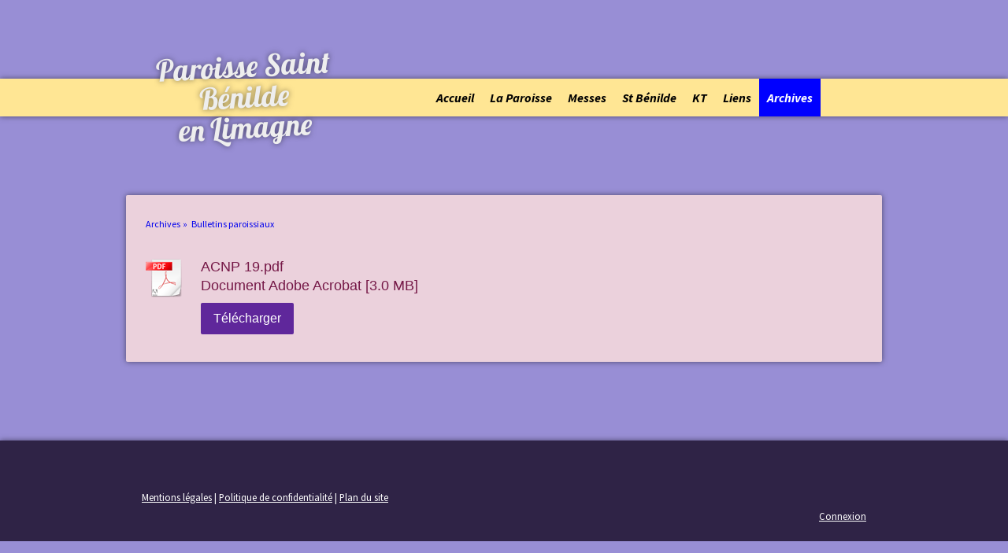

--- FILE ---
content_type: text/html; charset=UTF-8
request_url: https://www.paroissesaintbenilde.com/archives/bulletins-paroissiaux-1/bulletin-19/
body_size: 6706
content:
<!DOCTYPE html>
<html lang="fr-FR"><head>
    <meta charset="utf-8"/>
    <link rel="dns-prefetch preconnect" href="https://u.jimcdn.com/" crossorigin="anonymous"/>
<link rel="dns-prefetch preconnect" href="https://assets.jimstatic.com/" crossorigin="anonymous"/>
<link rel="dns-prefetch preconnect" href="https://image.jimcdn.com" crossorigin="anonymous"/>
<link rel="dns-prefetch preconnect" href="https://fonts.jimstatic.com" crossorigin="anonymous"/>
<meta name="viewport" content="width=device-width, initial-scale=1"/>
<meta http-equiv="X-UA-Compatible" content="IE=edge"/>
<meta name="description" content=""/>
<meta name="robots" content="index, follow, archive"/>
<meta property="st:section" content=""/>
<meta name="generator" content="Jimdo Creator"/>
<meta name="twitter:title" content="bulletin 19"/>
<meta name="twitter:description" content="-"/>
<meta name="twitter:card" content="summary_large_image"/>
<meta property="og:url" content="http://www.paroissesaintbenilde.com/archives/bulletins-paroissiaux-1/bulletin-19/"/>
<meta property="og:title" content="bulletin 19"/>
<meta property="og:description" content=""/>
<meta property="og:type" content="website"/>
<meta property="og:locale" content="fr_FR"/>
<meta property="og:site_name" content="Paroisse Saint-Benilde en Limagne"/><title>bulletin 19 - Paroisse Saint-Benilde en Limagne</title>
<link rel="shortcut icon" href="https://u.jimcdn.com/cms/o/s3ffecd82821195b7/img/favicon.png?t=1487196371"/>
    <link rel="alternate" type="application/rss+xml" title="Blog" href="https://www.paroissesaintbenilde.com/rss/blog"/>    
<link rel="canonical" href="https://www.paroissesaintbenilde.com/archives/bulletins-paroissiaux-1/bulletin-19/"/>

        <script src="https://assets.jimstatic.com/ckies.js.7c38a5f4f8d944ade39b.js"></script>

        <script src="https://assets.jimstatic.com/cookieControl.js.b05bf5f4339fa83b8e79.js"></script>
    <script>window.CookieControlSet.setToOff();</script>

    <style>html,body{margin:0}.hidden{display:none}.n{padding:5px}#cc-website-title a {text-decoration: none}.cc-m-image-align-1{text-align:left}.cc-m-image-align-2{text-align:right}.cc-m-image-align-3{text-align:center}</style>

        <link href="https://u.jimcdn.com/cms/o/s3ffecd82821195b7/layout/dm_c569bd8bcd0399b1926f74e10dacee4c/css/layout.css?t=1675849658" rel="stylesheet" type="text/css" id="jimdo_layout_css"/>
<script>     /* <![CDATA[ */     /*!  loadCss [c]2014 @scottjehl, Filament Group, Inc.  Licensed MIT */     window.loadCSS = window.loadCss = function(e,n,t){var r,l=window.document,a=l.createElement("link");if(n)r=n;else{var i=(l.body||l.getElementsByTagName("head")[0]).childNodes;r=i[i.length-1]}var o=l.styleSheets;a.rel="stylesheet",a.href=e,a.media="only x",r.parentNode.insertBefore(a,n?r:r.nextSibling);var d=function(e){for(var n=a.href,t=o.length;t--;)if(o[t].href===n)return e.call(a);setTimeout(function(){d(e)})};return a.onloadcssdefined=d,d(function(){a.media=t||"all"}),a};     window.onloadCSS = function(n,o){n.onload=function(){n.onload=null,o&&o.call(n)},"isApplicationInstalled"in navigator&&"onloadcssdefined"in n&&n.onloadcssdefined(o)}     /* ]]> */ </script>     <script>
// <![CDATA[
onloadCSS(loadCss('https://assets.jimstatic.com/web.css.cba479cb7ca5b5a1cac2a1ff8a34b9db.css') , function() {
    this.id = 'jimdo_web_css';
});
// ]]>
</script>
<link href="https://assets.jimstatic.com/web.css.cba479cb7ca5b5a1cac2a1ff8a34b9db.css" rel="preload" as="style"/>
<noscript>
<link href="https://assets.jimstatic.com/web.css.cba479cb7ca5b5a1cac2a1ff8a34b9db.css" rel="stylesheet"/>
</noscript>
    <script>
    //<![CDATA[
        var jimdoData = {"isTestserver":false,"isLcJimdoCom":false,"isJimdoHelpCenter":false,"isProtectedPage":false,"cstok":"","cacheJsKey":"687d4257c2c92098cbc0bf07f1e92f3f3a650b8a","cacheCssKey":"687d4257c2c92098cbc0bf07f1e92f3f3a650b8a","cdnUrl":"https:\/\/assets.jimstatic.com\/","minUrl":"https:\/\/assets.jimstatic.com\/app\/cdn\/min\/file\/","authUrl":"https:\/\/a.jimdo.com\/","webPath":"https:\/\/www.paroissesaintbenilde.com\/","appUrl":"https:\/\/a.jimdo.com\/","cmsLanguage":"fr_FR","isFreePackage":false,"mobile":false,"isDevkitTemplateUsed":true,"isTemplateResponsive":true,"websiteId":"s3ffecd82821195b7","pageId":1440926050,"packageId":3,"shop":{"deliveryTimeTexts":{"1":"1 \u00e0 3 jours de d\u00e9lai de livraison","2":"3 \u00e0 5 jours de d\u00e9lai de livraison","3":"5 \u00e0 8 jours de d\u00e9lai de livraison"},"checkoutButtonText":"Paiement","isReady":false,"currencyFormat":{"pattern":"\u00a4#,##0.00","convertedPattern":"$#,##0.00","symbols":{"GROUPING_SEPARATOR":",","DECIMAL_SEPARATOR":".","CURRENCY_SYMBOL":"$"}},"currencyLocale":"en_US"},"tr":{"gmap":{"searchNotFound":"L'adresse entr\u00e9e n'a pu \u00eatre trouv\u00e9e. ","routeNotFound":"L'itin\u00e9raire n'a pas pu \u00eatre calcul\u00e9. Raisons possibles: l'adresse de d\u00e9part n'est pas assez pr\u00e9cise ou trop \u00e9loign\u00e9e de l'adresse d'arriv\u00e9e."},"shop":{"checkoutSubmit":{"next":"\u00c9tape suivante","wait":"Attendez s'il vous pla\u00eet"},"paypalError":"Une erreur est intervenue. Veuillez r\u00e9essayer !","cartBar":"Panier d'achat","maintenance":"Cette e-boutique est indisponible pour le moment. Veuillez r\u00e9essayer plus tard.","addToCartOverlay":{"productInsertedText":"L'article a \u00e9t\u00e9 ajout\u00e9 au panier.","continueShoppingText":"Continuer les achats","reloadPageText":"Charger \u00e0 nouveau"},"notReadyText":"Cette e-boutique n'est pas encore compl\u00e8te.","numLeftText":"Plus de {:num} exemplaires de cet article ne sont  pas disponibles pour le moment.","oneLeftText":"Seulement un exemplaire de cet article est disponible."},"common":{"timeout":"Un probl\u00e8me est survenu. L'action demand\u00e9e a \u00e9t\u00e9 annul\u00e9e. Veuillez r\u00e9essayer dans quelques minutes."},"form":{"badRequest":"Une erreur est survenue. Les donn\u00e9es n'ont pas pu \u00eatre transmises. Veuillez essayer \u00e0 nouveau. "}},"jQuery":"jimdoGen002","isJimdoMobileApp":false,"bgConfig":{"id":8000350,"type":"color","color":"rgb(152, 142, 213)"},"bgFullscreen":null,"responsiveBreakpointLandscape":767,"responsiveBreakpointPortrait":480,"copyableHeadlineLinks":false,"tocGeneration":false,"googlemapsConsoleKey":false,"loggingForAnalytics":false,"loggingForPredefinedPages":false,"isFacebookPixelIdEnabled":false,"userAccountId":"4f48c238-e9a6-449c-8556-77f758852e91"};
    // ]]>
</script>

     <script> (function(window) { 'use strict'; var regBuff = window.__regModuleBuffer = []; var regModuleBuffer = function() { var args = [].slice.call(arguments); regBuff.push(args); }; if (!window.regModule) { window.regModule = regModuleBuffer; } })(window); </script>
    <script src="https://assets.jimstatic.com/web.js.24f3cfbc36a645673411.js" async="true"></script>
    <script src="https://assets.jimstatic.com/at.js.62588d64be2115a866ce.js"></script>
    
</head>

<body class="body cc-page j-m-gallery-styles j-m-video-styles j-m-hr-styles j-m-header-styles j-m-text-styles j-m-emotionheader-styles j-m-htmlCode-styles j-m-rss-styles j-m-form-styles j-m-table-styles j-m-textWithImage-styles j-m-downloadDocument-styles j-m-imageSubtitle-styles j-m-flickr-styles j-m-googlemaps-styles j-m-blogSelection-styles j-m-comment-styles j-m-jimdo-styles j-m-profile-styles j-m-guestbook-styles j-m-promotion-styles j-m-twitter-styles j-m-hgrid-styles j-m-shoppingcart-styles j-m-catalog-styles j-m-product-styles-disabled j-m-facebook-styles j-m-sharebuttons-styles j-m-formnew-styles-disabled j-m-callToAction-styles j-m-turbo-styles j-m-spacing-styles j-m-googleplus-styles j-m-dummy-styles j-m-search-styles j-m-booking-styles j-m-socialprofiles-styles j-footer-styles cc-pagemode-default cc-content-parent" id="page-1440926050">

<div id="cc-inner" class="cc-content-parent">

<input type="checkbox" id="jtpl-navigation__checkbox" class="jtpl-navigation__checkbox"/><!-- _main.sass --><div class="jtpl-main cc-content-parent">

  <!-- background-area -->
  <div class="jtpl-background-area" background-area=""></div>
  <!-- END background-area -->

  <!-- _header.sass -->
  <header class="jtpl-header navigation-colors"><div class="jtpl-header__section">
      <div class="jtpl-title">
        <div id="cc-website-title" class="cc-single-module-element"><div id="cc-m-8814309650" class="j-module n j-header"><a href="https://www.paroissesaintbenilde.com/"><span class="cc-within-single-module-element j-website-title-content" id="cc-m-header-8814309650">Paroisse Saint Bénilde<br/>           en Limagne</span></a></div></div>
      </div>
      <!-- _navigation.sass -->
      <div class="jtpl-navigation">
        <label for="jtpl-navigation__checkbox" class="jtpl-navigation__label">
          <span class="jtpl-navigation__borders navigation-colors__menu-icon"></span>
        </label>
        <nav class="jtpl-navigation__inner navigation-alignment navigation-colors" data-dropdown="true"><div data-container="navigation"><div class="j-nav-variant-nested"><ul class="cc-nav-level-0 j-nav-level-0"><li id="cc-nav-view-222992250" class="jmd-nav__list-item-0"><a href="/" data-link-title="Accueil">Accueil</a></li><li id="cc-nav-view-1690806850" class="jmd-nav__list-item-0"><a href="/la-paroisse/" data-link-title="La Paroisse">La Paroisse</a></li><li id="cc-nav-view-1639599650" class="jmd-nav__list-item-0 j-nav-has-children"><a href="/messes/" data-link-title="Messes">Messes</a><span data-navi-toggle="cc-nav-view-1639599650" class="jmd-nav__toggle-button"></span><ul class="cc-nav-level-1 j-nav-level-1"><li id="cc-nav-view-222993450" class="jmd-nav__list-item-1"><a href="/messes/horaires/" data-link-title="Horaires">Horaires</a></li></ul></li><li id="cc-nav-view-1494399150" class="jmd-nav__list-item-0 j-nav-has-children"><a href="/st-bénilde/" data-link-title="St Bénilde">St Bénilde</a><span data-navi-toggle="cc-nav-view-1494399150" class="jmd-nav__toggle-button"></span><ul class="cc-nav-level-1 j-nav-level-1"><li id="cc-nav-view-1501483050" class="jmd-nav__list-item-1"><a href="/st-bénilde/saint-bénilde-journal/" data-link-title="Saint Bénilde journal">Saint Bénilde journal</a></li><li id="cc-nav-view-1684012150" class="jmd-nav__list-item-1"><a href="/st-bénilde/saint-bénilde-revues/" data-link-title="Saint Bénilde revues">Saint Bénilde revues</a></li></ul></li><li id="cc-nav-view-1678946150" class="jmd-nav__list-item-0 j-nav-has-children"><a href="/kt/" data-link-title="KT">KT</a><span data-navi-toggle="cc-nav-view-1678946150" class="jmd-nav__toggle-button"></span><ul class="cc-nav-level-1 j-nav-level-1"><li id="cc-nav-view-1639954150" class="jmd-nav__list-item-1"><a href="/kt/eveil-à-la-foi/" data-link-title="Eveil à la foi">Eveil à la foi</a></li><li id="cc-nav-view-1640964650" class="jmd-nav__list-item-1"><a href="/kt/catéchèse/" data-link-title="Catéchèse">Catéchèse</a></li><li id="cc-nav-view-1679333750" class="jmd-nav__list-item-1"><a href="/kt/catéchisme/" data-link-title="Catéchisme">Catéchisme</a></li><li id="cc-nav-view-1678959850" class="jmd-nav__list-item-1"><a href="/kt/mon-arbre-de-gratitude-1/" data-link-title="Mon arbre de gratitude">Mon arbre de gratitude</a></li></ul></li><li id="cc-nav-view-222993550" class="jmd-nav__list-item-0 j-nav-has-children"><a href="/liens/" data-link-title="Liens">Liens</a><span data-navi-toggle="cc-nav-view-222993550" class="jmd-nav__toggle-button"></span><ul class="cc-nav-level-1 j-nav-level-1"><li id="cc-nav-view-224917050" class="jmd-nav__list-item-1 j-nav-has-children"><a href="/liens/formations/" data-link-title="Formations">Formations</a><span data-navi-toggle="cc-nav-view-224917050" class="jmd-nav__toggle-button"></span><ul class="cc-nav-level-2 j-nav-level-2"><li id="cc-nav-view-1650693050" class="jmd-nav__list-item-2"><a href="http://clermont.catholique.fr/decouvrir-le-diocese/services-diocesains/formation-permanente-et-institut-theologique-dauvergne/" data-link-title="Formation Permanente" target="_blank" rel="nofollow">Formation Permanente</a></li><li id="cc-nav-view-1639811750" class="jmd-nav__list-item-2"><a href="http://clermont.catholique.fr/decouvrir-le-diocese/mouvements/" data-link-title="Mouvements diocèse" target="_blank" rel="nofollow">Mouvements diocèse</a></li></ul></li><li id="cc-nav-view-224926750" class="jmd-nav__list-item-1"><a href="/liens/services/" data-link-title="Services">Services</a></li><li id="cc-nav-view-1640189950" class="jmd-nav__list-item-1"><a href="/liens/enseignement-cath/" data-link-title="Enseignement cath.">Enseignement cath.</a></li><li id="cc-nav-view-246134450" class="jmd-nav__list-item-1"><a href="/liens/mouvements/" data-link-title="Mouvements">Mouvements</a></li><li id="cc-nav-view-258136150" class="jmd-nav__list-item-1"><a href="/liens/vocations/" data-link-title="Vocations">Vocations</a></li><li id="cc-nav-view-307567850" class="jmd-nav__list-item-1"><a href="/liens/offrandes-dons/" data-link-title="Offrandes - Dons">Offrandes - Dons</a></li><li id="cc-nav-view-1432942150" class="jmd-nav__list-item-1"><a href="/liens/manifestations/" data-link-title="Manifestations">Manifestations</a></li><li id="cc-nav-view-1639953550" class="jmd-nav__list-item-1"><a href="/liens/sacrements/" data-link-title="Sacrements">Sacrements</a></li><li id="cc-nav-view-1639954050" class="jmd-nav__list-item-1"><a href="/liens/baptême/" data-link-title="Baptême">Baptême</a></li><li id="cc-nav-view-1640216350" class="jmd-nav__list-item-1"><a href="/liens/confirmation/" data-link-title="Confirmation">Confirmation</a></li><li id="cc-nav-view-1649651950" class="jmd-nav__list-item-1"><a href="/liens/confessions/" data-link-title="Confessions">Confessions</a></li><li id="cc-nav-view-1639954250" class="jmd-nav__list-item-1"><a href="/liens/mariage/" data-link-title="Mariage">Mariage</a></li><li id="cc-nav-view-1433259150" class="jmd-nav__list-item-1"><a href="/liens/obsèques/" data-link-title="Obsèques">Obsèques</a></li></ul></li><li id="cc-nav-view-1639941350" class="jmd-nav__list-item-0 j-nav-has-children cc-nav-parent j-nav-parent jmd-nav__item--parent"><a href="/archives/" data-link-title="Archives">Archives</a><span data-navi-toggle="cc-nav-view-1639941350" class="jmd-nav__toggle-button"></span><ul class="cc-nav-level-1 j-nav-level-1"><li id="cc-nav-view-271598450" class="jmd-nav__list-item-1"><a href="/archives/photos/" data-link-title="Photos">Photos</a></li><li id="cc-nav-view-1639686850" class="jmd-nav__list-item-1 cc-nav-parent j-nav-parent jmd-nav__item--parent"><a href="/archives/bulletins-paroissiaux-1/" data-link-title="Bulletins paroissiaux">Bulletins paroissiaux</a></li><li id="cc-nav-view-222993650" class="jmd-nav__list-item-1"><a href="/archives/suggestions/" data-link-title="Suggestions">Suggestions</a></li><li id="cc-nav-view-262928950" class="jmd-nav__list-item-1"><a href="/archives/webmestre/" data-link-title="Webmestre">Webmestre</a></li><li id="cc-nav-view-1662136750" class="jmd-nav__list-item-1"><a href="/archives/animations/" data-link-title="Animations">Animations</a></li></ul></li></ul></div></div>
        </nav>
</div>
      <!-- / END _navigation.sass -->
    </div>
  </header><!-- / END _header.sass --><!-- _content.sass --><div class="jtpl-content content-options cc-content-parent">
    <!-- _jtpl-breadcrumb.sass -->
    <nav class="jtpl-breadcrumb breadcrumb-options"><div data-container="navigation"><div class="j-nav-variant-breadcrumb"><ol itemscope="true" itemtype="http://schema.org/BreadcrumbList"><li itemscope="true" itemprop="itemListElement" itemtype="http://schema.org/ListItem"><a href="/archives/" data-link-title="Archives" itemprop="item"><span itemprop="name">Archives</span></a><meta itemprop="position" content="1"/></li><li itemscope="true" itemprop="itemListElement" itemtype="http://schema.org/ListItem"><a href="/archives/bulletins-paroissiaux-1/" data-link-title="Bulletins paroissiaux" itemprop="item"><span itemprop="name">Bulletins paroissiaux</span></a><meta itemprop="position" content="2"/></li></ol></div></div>
    </nav><!-- / END _jtpl-breadcrumb.sass --><div id="content_area" data-container="content"><div id="content_start"></div>
        
        <div id="cc-matrix-1770205750"><div id="cc-m-8510110850" class="j-module n j-downloadDocument ">
        <a class="j-m-dowload" href="/app/download/8510110850/ACNP+19.pdf?t=1450710172">            <img src="https://assets.jimstatic.com/s/img/cc/icons/pdf.png" width="51" height="51" class="downloadImage" alt="Télécharger"/>
                </a>
        
    <div data-name="download-description" class="descriptionContainer">
        
        
                    <div class="cc-m-download-file">
                <div class="cc-m-download-file-name">ACNP 19.pdf</div>
                <div class="cc-m-download-file-info">
                    <span class="cc-m-download-file-type">Document Adobe Acrobat</span>
                    <span class="cc-m-download-file-size">3.0 MB</span>
                </div>
                <div class="cc-m-download-file-link"><a href="/app/download/8510110850/ACNP+19.pdf?t=1450710172" class="cc-m-download-link">Télécharger</a></div>
            </div>
            </div>

    
    <script id="cc-m-reg-8510110850">// <![CDATA[

    window.regModule("module_downloadDocument", {"variant":"default","selector":"#cc-m-download-8510110850","id":"8510110850","showpreview":true,"fileExists":true});
// ]]>
</script></div></div>
        
        </div>
  </div>
  <!-- / END _content.sass -->

  <!-- _section-aside.sass -->
  <div class="jtpl-section-aside sidebar-options">
    <div class="jtpl-sidebar sidebar">
      <div data-container="sidebar"><div id="cc-matrix-365993350"></div></div>
    </div>
    <div class="jtpl-footer footer-options">
      <div id="contentfooter" data-container="footer">

    
    <div class="j-meta-links">
        <a href="/about/">Mentions légales</a> | <a href="//www.paroissesaintbenilde.com/j/privacy">Politique de confidentialité</a> | <a href="/sitemap/">Plan du site</a>    </div>

    <div class="j-admin-links">
            
    <span class="loggedout">
        <a rel="nofollow" id="login" href="/login">Connexion </a>
    </span>

<span class="loggedin">
    <a rel="nofollow" id="logout" target="_top" href="https://cms.e.jimdo.com/app/cms/logout.php">
        Déconnecter    </a>
    |
    <a rel="nofollow" id="edit" target="_top" href="https://a.jimdo.com/app/auth/signin/jumpcms/?page=1440926050">Modifier</a>
</span>
        </div>

    
</div>

    </div>
  </div>
  <!-- / END _section-aside.sass -->

  <!-- _cart.sass -->
  <div class="jtpl-cart">
    
  </div>
  <!-- / END _cart.sass -->

</div>
<!-- / END _main.sass -->

</div>
    <ul class="cc-FloatingButtonBarContainer cc-FloatingButtonBarContainer-right hidden">

                    <!-- scroll to top button -->
            <li class="cc-FloatingButtonBarContainer-button-scroll">
                <a href="javascript:void(0);" title="Défiler vers le haut">
                    <span>Défiler vers le haut</span>
                </a>
            </li>
            <script>// <![CDATA[

    window.regModule("common_scrolltotop", []);
// ]]>
</script>    </ul>
    <script type="text/javascript">
//<![CDATA[
addAutomatedTracking('creator.website', track_anon);
//]]>
</script>
    
<div id="loginbox" class="hidden">

    <div id="loginbox-header">

    <a class="cc-close" title="Fermer cet élément" href="#">fermer</a>

    <div class="c"></div>

</div>

<div id="loginbox-content">

        <div id="resendpw"></div>

        <div id="loginboxOuter"></div>
    </div>
</div>
<div id="loginbox-darklayer" class="hidden"></div>
<script>// <![CDATA[

    window.regModule("web_login", {"url":"https:\/\/www.paroissesaintbenilde.com\/","pageId":1440926050});
// ]]>
</script>




</body>
</html>
